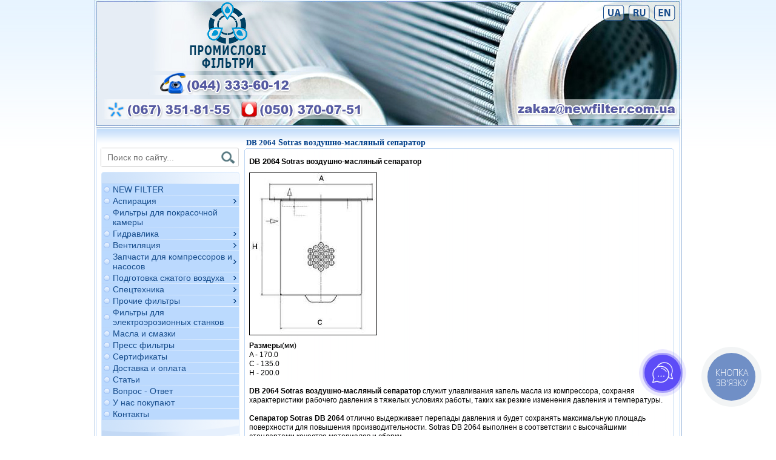

--- FILE ---
content_type: text/html; charset=windows-1251
request_url: https://newfilter.com.ua/ru/artikuly-sotras/db-2064-sotras-vozdushno-maslyaniy-separator.html
body_size: 9181
content:
<!DOCTYPE HTML PUBLIC "-//W3C//DTD HTML 4.01 Transitional//EN">
<html lang='ru'>
<head>
	<base href="//newfilter.com.ua/">
<link rel='canonical' href='https://newfilter.com.ua/ru/artikuly-sotras/db-2064-sotras-vozdushno-maslyaniy-separator.html'>


<meta property="og:title" content="DB_2064_Sotras_воздушно-масляный_сепаратор" />
<meta property="og:description" content="DB_2064_Sotras_воздушно-масляный_сепаратор" />

	<title>DB_2064_Sotras_воздушно-масляный_сепаратор</title>
	<meta http-equiv="Content-Type" content="text/html; charset=windows-1251">
	<meta name="Keywords" content="DB_2064_Sotras_воздушно-масляный_сепаратор">
	<meta name="Description" content="DB_2064_Sotras_воздушно-масляный_сепаратор">
	<link href="/img_0/main.css" rel="stylesheet" type="text/css">

	<script language="javascript" src="/img_0/menuscript.js" type="text/javascript"></script>
	<script language="javascript" src="/img_0/flash_detect.js" type="text/javascript"></script>
	<script language="JavaScript" type="text/javascript">
		var requiredMajorVersion = 6;
		var requiredMinorVersion = 0;
		var requiredRevision = 0;

		var swfUrl = "images/~lst/flash";
		var swfWidth = '498';
		var swfHeight = '214';
		var bgColor = "#0c3258";
	</script>
        <script src="//lib.effect.com.ua/old-2013/js/jquery-latest.js" type="text/javascript"></script>
		<script src="//lib.effect.com.ua/old-2013/js/jquery.placeholder.min.js" type="text/javascript"></script>
		<script type="text/javascript">
			jQuery(function() {
				jQuery('input[placeholder], textarea[placeholder]').placeholder();
			});
		</script>
        <!-- Module 280-5: Slideshow -->
	<script src="//lib.effect.com.ua/old-2013/_modules/CCM280-5/slideshow2-coin-0.9.2.js" type="text/javascript"></script>


</head>
<body>

<!-- Google Tag Manager -->
<noscript><iframe src="//www.googletagmanager.com/ns.html?id=GTM-PM4PF6"
height="0" width="0" style="display:none;visibility:hidden"></iframe></noscript>
<script>(function(w,d,s,l,i){if(parent.document.getElementById('toolbarframe'))return true;w[l]=w[l]||[];w[l].push({'gtm.start':
new Date().getTime(),event:'gtm.js'});var f=d.getElementsByTagName(s)[0],
j=d.createElement(s),dl=l!='dataLayer'?'&l='+l:'';j.async=true;j.src=
'//www.googletagmanager.com/gtm.js?id='+i+dl;f.parentNode.insertBefore(j,f);
})(window,document,'script','dataLayer','GTM-PM4PF6');</script>
<!-- End Google Tag Manager -->

	<div class="mainCenter">
		<table class="centeredTable h100" width="969" cellpadding="0" cellspacing="0" border="0">
			<tr>
				<td class="h100">
					<table class="h100" cellpadding="0" cellspacing="0" border="0">
						<col width="240"><col width="729">
						<tr>
							<td colspan="2">
								<div class="headImages">
									<table class="headImagesTable" cellpadding="0" cellspacing="0" border="0">
										<tr>
											<td class="head1 headHeight"><div id="bl_2"><table class="t1" style="WIDTH: 400px" cellspacing="0" cellpadding="0" border="0">
<tbody>
<tr>
<td><img height="214" alt="shapka_lev.jpg" src="//newfilter.com.ua/images/~lst/shapka_lev.jpg" width="471" usemap="#myMap"> <map id="myMap" name="myMap"><area shape="rect" alt="" title="" coords="106,121,334,159" href="tel:+380443336012" target=""><area shape="rect" alt="" title="" coords="18,164,227,200" href="tel:+380673518155" target=""><area shape="rect" alt="" title="" coords="238,165,446,200" href="tel:+380503700751" target=""></map></td></tr></tbody></table></div></td>
											<td class="head2 headHeight"><div id="bl_3"><table class="t1" style="WIDTH: 400px" cellspacing="0" cellpadding="0" border="0">
<tbody>
<tr>
<td><img height="214" alt="shapka_prav.jpg" src="//newfilter.com.ua/images/~lst/shapka_prav.jpg" width="498" usemap="#myMap2"> <map id="myMap2" name="myMap2"><area shape="RECT" target="_self" coords="224,164,488,192" href="mailto:zakaz@newfilter.com.ua"><area shape="RECT" target="_self" coords="368,9,401,31" href="//newfilter.com.ua/ua/promislovi-filtri-new-filter.html"><area shape="RECT" target="_self" coords="411,8,443,33" href="//newfilter.com.ua/"><area shape="RECT" target="_self" coords="453,9,484,32" href="//newfilter.com.ua/en/new-filter-industrial-filters.html"></map></td></tr></tbody></table></div></td>
										</tr>
									</table>
								</div>
							</td>
						</tr>
						<tr>
							<td class="leftColumn h100">
								<table class="leftBlock h100" cellpadding="0" cellspacing="0" border="0">
									<tr><td class="bl1Td"><div id="bl_1"><table class="leftBlock h100" style="MARGIN-TOP: 23px" cellspacing="0" cellpadding="0" border="0">
<tbody>
<tr>
<td class="bl1Td">
<div id="bl_1">
<table class="t1" style="MARGIN-TOP: 7px; MARGIN-LEFT: 10px" cellspacing="0" cellpadding="0" width="95%" border="0">
<tbody>
<tr>
<td>
<form class="search" name="searching" action="/search.html" method="get"><input maxlength="256" name="search" placeholder="Поиск по сайту..."> <input class="searchButton" type="image" src="//newfilter.com.ua/img_0/search.png" value="Подача запроса"> </form></td></tr></tbody></table></div></td></tr></tbody></table></div></td></tr>
									<tr>
										<td class="aL vT leftmenu">
											<div id="gPageMenu1" title="">
	<table class="w100" cellspacing=0 cellpadding=0 border="0" id="submenu_1">
		<col width="228"><col width="1">
		<tr><td class="w100" colspan="2"><img src="img_0/menu_top.gif" height="20" width="228" alt=""></td></tr>
	<tr>
	<td class="menu_delimiter" height="1" colspan="2">
	<img src="/img_0/1px.gif" width="1" height="1" border="0"></td></tr>
	<tr>
	<td id="menu_1_1" class="menutd">
		<table class="h100 w100" cellspacing=0 cellpadding=0 border=0>
			<col width="19"><col width="*"><col width="10">
			<tr>
				<td class="item"><img src="/img_0/1px.gif" width="10" height="11" alt=""></td>
				<td><a href="/ru/new_filter.html" class="lmenu1" id="textLink1_1">NEW FILTER</a></td>
				<td class="noArrow"><img src="/img_0/1px.gif" width="6" height="7" alt=""></td>
			</tr>			
		</table>
	</td>
	<td><img src="/img_0/1px.gif" height="1" width="1" border="0"></td></tr>
	<tr>
	<td class="menu_delimiter" height="1" colspan="2">
	<img src="/img_0/1px.gif" width="1" height="1" border="0"></td></tr>
	<tr>
	<td id="menu_1_2" class="menutd">
		<table class="h100 w100" cellspacing=0 cellpadding=0 border=0>
			<col width="19"><col width="*"><col width="10">
			<tr>
				<td class="item"><img src="/img_0/1px.gif" width="10" height="11" alt=""></td>
				<td><a href="/ru/filtri_promishlennoj_aspiracii/aspiratsiya.html" class="lmenu1" id="textLink1_2">Аспирация</a></td>
				<td class="arrow"><img src="/img_0/1px.gif" width="6" height="7" alt=""></td>
			</tr>			
		</table>
	</td>
	<td class="vT"><div class="rel">
	<table class="menuHid w100" border="0" cellpadding="0" cellspacing="0" id="submenu_1_2">
		<tr>
			<td class="submenu_border h100">
				<table border="0" cellpadding="0" cellspacing="0" class="dmenutab w100">
	<tr>
	<td class="dmenutd21" id="menu_1_2_1">
		<table class="w100" cellspacing=0 cellpadding=0 border=0>
		<col width="9"><col width="*"><col width="10">
			<tr>
				<td class="item2"><img src="/img_0/1px.gif" width="9" height="3" alt=""></td>			
				<td class="pR10" nowrap><a href="/ru/filtri_promishlennoj_aspiracii/kartridjnye-filtry-aspiratsiya.html" class="lmenu2" id="textLink1_2_1">Картриджные фильтры</a></td>
				<td class="noArrow"><img src="/img_0/1px.gif" width="10" height="7" alt=""></td>
			</tr>
		</table>
	</td>
	<td class="vT"><div class="rel"><img src="/img_0/1px.gif" height="1" width="1" border="0"></div></td>
	<tr>
	<td class="submenu_delimiter2" height="1" colspan="2">
	<img src="/img_0/1px.gif" width="1" height="1" border="0"></td></tr>
	<tr>
	<td class="dmenutd21" id="menu_1_2_2">
		<table class="w100" cellspacing=0 cellpadding=0 border=0>
		<col width="9"><col width="*"><col width="10">
			<tr>
				<td class="item2"><img src="/img_0/1px.gif" width="9" height="3" alt=""></td>			
				<td class="pR10" nowrap><a href="/ru/filtri_promishlennoj_aspiracii/tkanevye-filtry.html" class="lmenu2" id="textLink1_2_2">Тканевые фильтры</a></td>
				<td class="noArrow"><img src="/img_0/1px.gif" width="10" height="7" alt=""></td>
			</tr>
		</table>
	</td>
	<td class="vT"><div class="rel"><img src="/img_0/1px.gif" height="1" width="1" border="0"></div></td>
	<tr>
	<td class="submenu_delimiter2" height="1" colspan="2">
	<img src="/img_0/1px.gif" width="1" height="1" border="0"></td></tr>
	<tr>
	<td class="dmenutd21" id="menu_1_2_3">
		<table class="w100" cellspacing=0 cellpadding=0 border=0>
		<col width="9"><col width="*"><col width="10">
			<tr>
				<td class="item2"><img src="/img_0/1px.gif" width="9" height="3" alt=""></td>			
				<td class="pR10" nowrap><a href="/ru/filtri_promishlennoj_aspiracii/strujkootsosy.html" class="lmenu2" id="textLink1_2_3">Стружкоотсосы</a></td>
				<td class="noArrow"><img src="/img_0/1px.gif" width="10" height="7" alt=""></td>
			</tr>
		</table>
	</td>
	<td class="vT"><div class="rel"><img src="/img_0/1px.gif" height="1" width="1" border="0"></div></td>
				</table>
			</td>
		</tr>
	</table>
	</div></td></tr>
	<tr>
	<td class="menu_delimiter" height="1" colspan="2">
	<img src="/img_0/1px.gif" width="1" height="1" border="0"></td></tr>
	<tr>
	<td id="menu_1_3" class="menutd">
		<table class="h100 w100" cellspacing=0 cellpadding=0 border=0>
			<col width="19"><col width="*"><col width="10">
			<tr>
				<td class="item"><img src="/img_0/1px.gif" width="10" height="11" alt=""></td>
				<td><a href="/ru/filtry-dlya-pokrasochnoy-kamery.html" class="lmenu1" id="textLink1_3">Фильтры для покрасочной камеры</a></td>
				<td class="noArrow"><img src="/img_0/1px.gif" width="6" height="7" alt=""></td>
			</tr>			
		</table>
	</td>
	<td><img src="/img_0/1px.gif" height="1" width="1" border="0"></td></tr>
	<tr>
	<td class="menu_delimiter" height="1" colspan="2">
	<img src="/img_0/1px.gif" width="1" height="1" border="0"></td></tr>
	<tr>
	<td id="menu_1_4" class="menutd">
		<table class="h100 w100" cellspacing=0 cellpadding=0 border=0>
			<col width="19"><col width="*"><col width="10">
			<tr>
				<td class="item"><img src="/img_0/1px.gif" width="10" height="11" alt=""></td>
				<td><a href="/ru/filtr_gidravlicheskij/gidravlika.html" class="lmenu1" id="textLink1_4">Гидравлика</a></td>
				<td class="arrow"><img src="/img_0/1px.gif" width="6" height="7" alt=""></td>
			</tr>			
		</table>
	</td>
	<td class="vT"><div class="rel">
	<table class="menuHid w100" border="0" cellpadding="0" cellspacing="0" id="submenu_1_4">
		<tr>
			<td class="submenu_border h100">
				<table border="0" cellpadding="0" cellspacing="0" class="dmenutab w100">
	<tr>
	<td class="dmenutd21" id="menu_1_4_1">
		<table class="w100" cellspacing=0 cellpadding=0 border=0>
		<col width="9"><col width="*"><col width="10">
			<tr>
				<td class="item2"><img src="/img_0/1px.gif" width="9" height="3" alt=""></td>			
				<td class="pR10" nowrap><a href="/ru/filtr_gidravlicheskij/filtry-gidravlika.html" class="lmenu2" id="textLink1_4_1">Фильтры</a></td>
				<td class="noArrow"><img src="/img_0/1px.gif" width="10" height="7" alt=""></td>
			</tr>
		</table>
	</td>
	<td class="vT"><div class="rel"><img src="/img_0/1px.gif" height="1" width="1" border="0"></div></td>
	<tr>
	<td class="submenu_delimiter2" height="1" colspan="2">
	<img src="/img_0/1px.gif" width="1" height="1" border="0"></td></tr>
	<tr>
	<td class="dmenutd21" id="menu_1_4_2">
		<table class="w100" cellspacing=0 cellpadding=0 border=0>
		<col width="9"><col width="*"><col width="10">
			<tr>
				<td class="item2"><img src="/img_0/1px.gif" width="9" height="3" alt=""></td>			
				<td class="pR10" nowrap><a href="/ru/filtr_gidravlicheskij/komplektuyushchie.html" class="lmenu2" id="textLink1_4_2">Комплектующие</a></td>
				<td class="noArrow"><img src="/img_0/1px.gif" width="10" height="7" alt=""></td>
			</tr>
		</table>
	</td>
	<td class="vT"><div class="rel"><img src="/img_0/1px.gif" height="1" width="1" border="0"></div></td>
	<tr>
	<td class="submenu_delimiter2" height="1" colspan="2">
	<img src="/img_0/1px.gif" width="1" height="1" border="0"></td></tr>
	<tr>
	<td class="dmenutd21" id="menu_1_4_3">
		<table class="w100" cellspacing=0 cellpadding=0 border=0>
		<col width="9"><col width="*"><col width="10">
			<tr>
				<td class="item2"><img src="/img_0/1px.gif" width="9" height="3" alt=""></td>			
				<td class="pR10" nowrap><a href="/ru/filtr_gidravlicheskij/gidravlika.html" class="lmenu2" id="textLink1_4_3">Манжеты</a></td>
				<td class="noArrow"><img src="/img_0/1px.gif" width="10" height="7" alt=""></td>
			</tr>
		</table>
	</td>
	<td class="vT"><div class="rel"><img src="/img_0/1px.gif" height="1" width="1" border="0"></div></td>
	<tr>
	<td class="submenu_delimiter2" height="1" colspan="2">
	<img src="/img_0/1px.gif" width="1" height="1" border="0"></td></tr>
	<tr>
	<td class="dmenutd21" id="menu_1_4_4">
		<table class="w100" cellspacing=0 cellpadding=0 border=0>
		<col width="9"><col width="*"><col width="10">
			<tr>
				<td class="item2"><img src="/img_0/1px.gif" width="9" height="3" alt=""></td>			
				<td class="pR10" nowrap><a href="/ru/rvd/rukava-vysokogo-davleniya.html" class="lmenu2" id="textLink1_4_4">РВД</a></td>
				<td class="noArrow"><img src="/img_0/1px.gif" width="10" height="7" alt=""></td>
			</tr>
		</table>
	</td>
	<td class="vT"><div class="rel"><img src="/img_0/1px.gif" height="1" width="1" border="0"></div></td>
				</table>
			</td>
		</tr>
	</table>
	</div></td></tr>
	<tr>
	<td class="menu_delimiter" height="1" colspan="2">
	<img src="/img_0/1px.gif" width="1" height="1" border="0"></td></tr>
	<tr>
	<td id="menu_1_5" class="menutd">
		<table class="h100 w100" cellspacing=0 cellpadding=0 border=0>
			<col width="19"><col width="*"><col width="10">
			<tr>
				<td class="item"><img src="/img_0/1px.gif" width="10" height="11" alt=""></td>
				<td><a href="/ru/ventilyatsiya2.html" class="lmenu1" id="textLink1_5">Вентиляция</a></td>
				<td class="arrow"><img src="/img_0/1px.gif" width="6" height="7" alt=""></td>
			</tr>			
		</table>
	</td>
	<td class="vT"><div class="rel">
	<table class="menuHid w100" border="0" cellpadding="0" cellspacing="0" id="submenu_1_5">
		<tr>
			<td class="submenu_border h100">
				<table border="0" cellpadding="0" cellspacing="0" class="dmenutab w100">
	<tr>
	<td class="dmenutd21" id="menu_1_5_1">
		<table class="w100" cellspacing=0 cellpadding=0 border=0>
		<col width="9"><col width="*"><col width="10">
			<tr>
				<td class="item2"><img src="/img_0/1px.gif" width="9" height="3" alt=""></td>			
				<td class="pR10" nowrap><a href="/ru/ventilyatory-_glavnaya_.html" class="lmenu2" id="textLink1_5_1">Вентиляторы</a></td>
				<td class="noArrow"><img src="/img_0/1px.gif" width="10" height="7" alt=""></td>
			</tr>
		</table>
	</td>
	<td class="vT"><div class="rel"><img src="/img_0/1px.gif" height="1" width="1" border="0"></div></td>
	<tr>
	<td class="submenu_delimiter2" height="1" colspan="2">
	<img src="/img_0/1px.gif" width="1" height="1" border="0"></td></tr>
	<tr>
	<td class="dmenutd21" id="menu_1_5_2">
		<table class="w100" cellspacing=0 cellpadding=0 border=0>
		<col width="9"><col width="*"><col width="10">
			<tr>
				<td class="item2"><img src="/img_0/1px.gif" width="9" height="3" alt=""></td>			
				<td class="pR10" nowrap><a href="/ru/ventiljacionnie_filtri/ventiljacionnie_filtri.html" class="lmenu2" id="textLink1_5_2">Вентиляционные фильтры</a></td>
				<td class="noArrow"><img src="/img_0/1px.gif" width="10" height="7" alt=""></td>
			</tr>
		</table>
	</td>
	<td class="vT"><div class="rel"><img src="/img_0/1px.gif" height="1" width="1" border="0"></div></td>
	<tr>
	<td class="submenu_delimiter2" height="1" colspan="2">
	<img src="/img_0/1px.gif" width="1" height="1" border="0"></td></tr>
	<tr>
	<td class="dmenutd21" id="menu_1_5_3">
		<table class="w100" cellspacing=0 cellpadding=0 border=0>
		<col width="9"><col width="*"><col width="10">
			<tr>
				<td class="item2"><img src="/img_0/1px.gif" width="9" height="3" alt=""></td>			
				<td class="pR10" nowrap><a href="/ru/vozduhovody.html" class="lmenu2" id="textLink1_5_3">Воздуховоды</a></td>
				<td class="noArrow"><img src="/img_0/1px.gif" width="10" height="7" alt=""></td>
			</tr>
		</table>
	</td>
	<td class="vT"><div class="rel"><img src="/img_0/1px.gif" height="1" width="1" border="0"></div></td>
	<tr>
	<td class="submenu_delimiter2" height="1" colspan="2">
	<img src="/img_0/1px.gif" width="1" height="1" border="0"></td></tr>
	<tr>
	<td class="dmenutd21" id="menu_1_5_4">
		<table class="w100" cellspacing=0 cellpadding=0 border=0>
		<col width="9"><col width="*"><col width="10">
			<tr>
				<td class="item2"><img src="/img_0/1px.gif" width="9" height="3" alt=""></td>			
				<td class="pR10" nowrap><a href=" //newfilter.com.ua/mailbox.htm.html" class="lmenu2" id="textLink1_5_4">Фильтр-боксы</a></td>
				<td class="noArrow"><img src="/img_0/1px.gif" width="10" height="7" alt=""></td>
			</tr>
		</table>
	</td>
	<td class="vT"><div class="rel"><img src="/img_0/1px.gif" height="1" width="1" border="0"></div></td>
	<tr>
	<td class="submenu_delimiter2" height="1" colspan="2">
	<img src="/img_0/1px.gif" width="1" height="1" border="0"></td></tr>
	<tr>
	<td class="dmenutd21" id="menu_1_5_5">
		<table class="w100" cellspacing=0 cellpadding=0 border=0>
		<col width="9"><col width="*"><col width="10">
			<tr>
				<td class="item2"><img src="/img_0/1px.gif" width="9" height="3" alt=""></td>			
				<td class="pR10" nowrap><a href="/ru/aksessuary-i-komplektuyushchie.html" class="lmenu2" id="textLink1_5_5">Аксессуары и комплектующие</a></td>
				<td class="noArrow"><img src="/img_0/1px.gif" width="10" height="7" alt=""></td>
			</tr>
		</table>
	</td>
	<td class="vT"><div class="rel"><img src="/img_0/1px.gif" height="1" width="1" border="0"></div></td>
	<tr>
	<td class="submenu_delimiter2" height="1" colspan="2">
	<img src="/img_0/1px.gif" width="1" height="1" border="0"></td></tr>
	<tr>
	<td class="dmenutd21" id="menu_1_5_6">
		<table class="w100" cellspacing=0 cellpadding=0 border=0>
		<col width="9"><col width="*"><col width="10">
			<tr>
				<td class="item2"><img src="/img_0/1px.gif" width="9" height="3" alt=""></td>			
				<td class="pR10" nowrap><a href="/ru/pritochno-vytyajnye-ustanovki.html" class="lmenu2" id="textLink1_5_6">Приточно-вытяжные установки</a></td>
				<td class="noArrow"><img src="/img_0/1px.gif" width="10" height="7" alt=""></td>
			</tr>
		</table>
	</td>
	<td class="vT"><div class="rel"><img src="/img_0/1px.gif" height="1" width="1" border="0"></div></td>
	<tr>
	<td class="submenu_delimiter2" height="1" colspan="2">
	<img src="/img_0/1px.gif" width="1" height="1" border="0"></td></tr>
	<tr>
	<td class="dmenutd21" id="menu_1_5_7">
		<table class="w100" cellspacing=0 cellpadding=0 border=0>
		<col width="9"><col width="*"><col width="10">
			<tr>
				<td class="item2"><img src="/img_0/1px.gif" width="9" height="3" alt=""></td>			
				<td class="pR10" nowrap><a href="/ru/rekuperatory_-nagrevateli-i-ohladiteli.html" class="lmenu2" id="textLink1_5_7">Рекуператоры, нагреватели и охладители</a></td>
				<td class="noArrow"><img src="/img_0/1px.gif" width="10" height="7" alt=""></td>
			</tr>
		</table>
	</td>
	<td class="vT"><div class="rel"><img src="/img_0/1px.gif" height="1" width="1" border="0"></div></td>
	<tr>
	<td class="submenu_delimiter2" height="1" colspan="2">
	<img src="/img_0/1px.gif" width="1" height="1" border="0"></td></tr>
	<tr>
	<td class="dmenutd21" id="menu_1_5_8">
		<table class="w100" cellspacing=0 cellpadding=0 border=0>
		<col width="9"><col width="*"><col width="10">
			<tr>
				<td class="item2"><img src="/img_0/1px.gif" width="9" height="3" alt=""></td>			
				<td class="pR10" nowrap><a href="/ru/reshetki.html" class="lmenu2" id="textLink1_5_8">Вентиляционные решетки</a></td>
				<td class="noArrow"><img src="/img_0/1px.gif" width="10" height="7" alt=""></td>
			</tr>
		</table>
	</td>
	<td class="vT"><div class="rel"><img src="/img_0/1px.gif" height="1" width="1" border="0"></div></td>
	<tr>
	<td class="submenu_delimiter2" height="1" colspan="2">
	<img src="/img_0/1px.gif" width="1" height="1" border="0"></td></tr>
	<tr>
	<td class="dmenutd21" id="menu_1_5_9">
		<table class="w100" cellspacing=0 cellpadding=0 border=0>
		<col width="9"><col width="*"><col width="10">
			<tr>
				<td class="item2"><img src="/img_0/1px.gif" width="9" height="3" alt=""></td>			
				<td class="pR10" nowrap><a href=" //newfilter.com.ua/antipyl.html" class="lmenu2" id="textLink1_5_9">Антипыль</a></td>
				<td class="noArrow"><img src="/img_0/1px.gif" width="10" height="7" alt=""></td>
			</tr>
		</table>
	</td>
	<td class="vT"><div class="rel"><img src="/img_0/1px.gif" height="1" width="1" border="0"></div></td>
				</table>
			</td>
		</tr>
	</table>
	</div></td></tr>
	<tr>
	<td class="menu_delimiter" height="1" colspan="2">
	<img src="/img_0/1px.gif" width="1" height="1" border="0"></td></tr>
	<tr>
	<td id="menu_1_6" class="menutd">
		<table class="h100 w100" cellspacing=0 cellpadding=0 border=0>
			<col width="19"><col width="*"><col width="10">
			<tr>
				<td class="item"><img src="/img_0/1px.gif" width="10" height="11" alt=""></td>
				<td><a href="/ru/zapchasti_dlja_kompressora.html" class="lmenu1" id="textLink1_6">Запчасти для компрессоров и насосов</a></td>
				<td class="arrow"><img src="/img_0/1px.gif" width="6" height="7" alt=""></td>
			</tr>			
		</table>
	</td>
	<td class="vT"><div class="rel">
	<table class="menuHid w100" border="0" cellpadding="0" cellspacing="0" id="submenu_1_6">
		<tr>
			<td class="submenu_border h100">
				<table border="0" cellpadding="0" cellspacing="0" class="dmenutab w100">
	<tr>
	<td class="dmenutd21" id="menu_1_6_1">
		<table class="w100" cellspacing=0 cellpadding=0 border=0>
		<col width="9"><col width="*"><col width="10">
			<tr>
				<td class="item2"><img src="/img_0/1px.gif" width="9" height="3" alt=""></td>			
				<td class="pR10" nowrap><a href="/ru/filtr_dlja_kompressora/filtr_dlja_kompressora.html" class="lmenu2" id="textLink1_6_1">Фильтры</a></td>
				<td class="noArrow"><img src="/img_0/1px.gif" width="10" height="7" alt=""></td>
			</tr>
		</table>
	</td>
	<td class="vT"><div class="rel"><img src="/img_0/1px.gif" height="1" width="1" border="0"></div></td>
	<tr>
	<td class="submenu_delimiter2" height="1" colspan="2">
	<img src="/img_0/1px.gif" width="1" height="1" border="0"></td></tr>
	<tr>
	<td class="dmenutd21" id="menu_1_6_2">
		<table class="w100" cellspacing=0 cellpadding=0 border=0>
		<col width="9"><col width="*"><col width="10">
			<tr>
				<td class="item2"><img src="/img_0/1px.gif" width="9" height="3" alt=""></td>			
				<td class="pR10" nowrap><a href="/ru/zapchasti_dlja_kompressora/zapchasti-dlya-kompressorov-i-nasosov-rashodnye-chasti.html" class="lmenu2" id="textLink1_6_2">Запасные части</a></td>
				<td class="noArrow"><img src="/img_0/1px.gif" width="10" height="7" alt=""></td>
			</tr>
		</table>
	</td>
	<td class="vT"><div class="rel"><img src="/img_0/1px.gif" height="1" width="1" border="0"></div></td>
	<tr>
	<td class="submenu_delimiter2" height="1" colspan="2">
	<img src="/img_0/1px.gif" width="1" height="1" border="0"></td></tr>
	<tr>
	<td class="dmenutd21" id="menu_1_6_3">
		<table class="w100" cellspacing=0 cellpadding=0 border=0>
		<col width="9"><col width="*"><col width="10">
			<tr>
				<td class="item2"><img src="/img_0/1px.gif" width="9" height="3" alt=""></td>			
				<td class="pR10" nowrap><a href=" //newfilter.com.ua/ru/lopasti_grafitovie/grafitovye-lopatki-.html" class="lmenu2" id="textLink1_6_3">Лопасти ротора</a></td>
				<td class="noArrow"><img src="/img_0/1px.gif" width="10" height="7" alt=""></td>
			</tr>
		</table>
	</td>
	<td class="vT"><div class="rel"><img src="/img_0/1px.gif" height="1" width="1" border="0"></div></td>
	<tr>
	<td class="submenu_delimiter2" height="1" colspan="2">
	<img src="/img_0/1px.gif" width="1" height="1" border="0"></td></tr>
	<tr>
	<td class="dmenutd21" id="menu_1_6_4">
		<table class="w100" cellspacing=0 cellpadding=0 border=0>
		<col width="9"><col width="*"><col width="10">
			<tr>
				<td class="item2"><img src="/img_0/1px.gif" width="9" height="3" alt=""></td>			
				<td class="pR10" nowrap><a href="/ru/zapchasti_dlja_kompressora/remni-dlya-kompressorov.html" class="lmenu2" id="textLink1_6_4">Ремни</a></td>
				<td class="noArrow"><img src="/img_0/1px.gif" width="10" height="7" alt=""></td>
			</tr>
		</table>
	</td>
	<td class="vT"><div class="rel"><img src="/img_0/1px.gif" height="1" width="1" border="0"></div></td>
	<tr>
	<td class="submenu_delimiter2" height="1" colspan="2">
	<img src="/img_0/1px.gif" width="1" height="1" border="0"></td></tr>
	<tr>
	<td class="dmenutd21" id="menu_1_6_5">
		<table class="w100" cellspacing=0 cellpadding=0 border=0>
		<col width="9"><col width="*"><col width="10">
			<tr>
				<td class="item2"><img src="/img_0/1px.gif" width="9" height="3" alt=""></td>			
				<td class="pR10" nowrap><a href="/ru/maslo/maslo-dlya-kompressorov.html" class="lmenu2" id="textLink1_6_5">Масло</a></td>
				<td class="arrow"><img src="/img_0/1px.gif" width="10" height="7" alt=""></td>
			</tr>
		</table>
	</td>
	<td class="vT"><div class="rel">
	<table class="menuHid w100" border="0" cellpadding="0" cellspacing="0" id="submenu_1_6_5">
		<tr>
			<td class="submenu_border h100">
				<table border="0" cellpadding="0" cellspacing="0" class="dmenutab w100">
	<tr>
	<td class="dmenutd21" id="menu_1_6_5_1">
		<table class="w100" cellspacing=0 cellpadding=0 border=0>
		<col width="9"><col width="*"><col width="10">
			<tr>
				<td class="item2"><img src="/img_0/1px.gif" width="9" height="3" alt=""></td>			
				<td class="pR10" nowrap><a href="/ru/maslo/maslo_dlja_porshnevogo_kompressora.html" class="lmenu2" id="textLink1_6_5_1">Для поршневых компрессоров</a></td>
				<td class="noArrow"><img src="/img_0/1px.gif" width="10" height="7" alt=""></td>
			</tr>
		</table>
	</td>
	<td class="vT"><div class="rel"><img src="/img_0/1px.gif" height="1" width="1" border="0"></div></td>
	<tr>
	<td class="submenu_delimiter2" height="1" colspan="2">
	<img src="/img_0/1px.gif" width="1" height="1" border="0"></td></tr>
	<tr>
	<td class="dmenutd21" id="menu_1_6_5_2">
		<table class="w100" cellspacing=0 cellpadding=0 border=0>
		<col width="9"><col width="*"><col width="10">
			<tr>
				<td class="item2"><img src="/img_0/1px.gif" width="9" height="3" alt=""></td>			
				<td class="pR10" nowrap><a href="/ru/maslo/kompressornoe-maslo-dlya-vintovyh-kompressorov.html" class="lmenu2" id="textLink1_6_5_2">Для винтовых компрессоров</a></td>
				<td class="noArrow"><img src="/img_0/1px.gif" width="10" height="7" alt=""></td>
			</tr>
		</table>
	</td>
	<td class="vT"><div class="rel"><img src="/img_0/1px.gif" height="1" width="1" border="0"></div></td>
	<tr>
	<td class="submenu_delimiter2" height="1" colspan="2">
	<img src="/img_0/1px.gif" width="1" height="1" border="0"></td></tr>
	<tr>
	<td class="dmenutd21" id="menu_1_6_5_3">
		<table class="w100" cellspacing=0 cellpadding=0 border=0>
		<col width="9"><col width="*"><col width="10">
			<tr>
				<td class="item2"><img src="/img_0/1px.gif" width="9" height="3" alt=""></td>			
				<td class="pR10" nowrap><a href="/ru/maslo/maslo_dlja_vakuumnih_nasosov.html" class="lmenu2" id="textLink1_6_5_3">Для вакуумных насосов</a></td>
				<td class="noArrow"><img src="/img_0/1px.gif" width="10" height="7" alt=""></td>
			</tr>
		</table>
	</td>
	<td class="vT"><div class="rel"><img src="/img_0/1px.gif" height="1" width="1" border="0"></div></td>
				</table>
			</td>
		</tr>
	</table>
	</div></td>
				</table>
			</td>
		</tr>
	</table>
	</div></td></tr>
	<tr>
	<td class="menu_delimiter" height="1" colspan="2">
	<img src="/img_0/1px.gif" width="1" height="1" border="0"></td></tr>
	<tr>
	<td id="menu_1_7" class="menutd">
		<table class="h100 w100" cellspacing=0 cellpadding=0 border=0>
			<col width="19"><col width="*"><col width="10">
			<tr>
				<td class="item"><img src="/img_0/1px.gif" width="10" height="11" alt=""></td>
				<td><a href="/ru/podgotovka_sjatogo_vozduha/ochistka_sjatogo_vozduha.html" class="lmenu1" id="textLink1_7">Подготовка сжатого воздуха</a></td>
				<td class="arrow"><img src="/img_0/1px.gif" width="6" height="7" alt=""></td>
			</tr>			
		</table>
	</td>
	<td class="vT"><div class="rel">
	<table class="menuHid w100" border="0" cellpadding="0" cellspacing="0" id="submenu_1_7">
		<tr>
			<td class="submenu_border h100">
				<table border="0" cellpadding="0" cellspacing="0" class="dmenutab w100">
	<tr>
	<td class="dmenutd21" id="menu_1_7_1">
		<table class="w100" cellspacing=0 cellpadding=0 border=0>
		<col width="9"><col width="*"><col width="10">
			<tr>
				<td class="item2"><img src="/img_0/1px.gif" width="9" height="3" alt=""></td>			
				<td class="pR10" nowrap><a href="/ru/filtr_gidravlicheskij/omega/separatory-podgotovki-sjatogo-vozduha.html" class="lmenu2" id="textLink1_7_1">Сепаратор сжатого воздуха</a></td>
				<td class="noArrow"><img src="/img_0/1px.gif" width="10" height="7" alt=""></td>
			</tr>
		</table>
	</td>
	<td class="vT"><div class="rel"><img src="/img_0/1px.gif" height="1" width="1" border="0"></div></td>
	<tr>
	<td class="submenu_delimiter2" height="1" colspan="2">
	<img src="/img_0/1px.gif" width="1" height="1" border="0"></td></tr>
	<tr>
	<td class="dmenutd21" id="menu_1_7_2">
		<table class="w100" cellspacing=0 cellpadding=0 border=0>
		<col width="9"><col width="*"><col width="10">
			<tr>
				<td class="item2"><img src="/img_0/1px.gif" width="9" height="3" alt=""></td>			
				<td class="pR10" nowrap><a href="/ru/filtr_sjatogo_vozduha11.html" class="lmenu2" id="textLink1_7_2">Фильтры сжатого воздуха</a></td>
				<td class="noArrow"><img src="/img_0/1px.gif" width="10" height="7" alt=""></td>
			</tr>
		</table>
	</td>
	<td class="vT"><div class="rel"><img src="/img_0/1px.gif" height="1" width="1" border="0"></div></td>
	<tr>
	<td class="submenu_delimiter2" height="1" colspan="2">
	<img src="/img_0/1px.gif" width="1" height="1" border="0"></td></tr>
	<tr>
	<td class="dmenutd21" id="menu_1_7_3">
		<table class="w100" cellspacing=0 cellpadding=0 border=0>
		<col width="9"><col width="*"><col width="10">
			<tr>
				<td class="item2"><img src="/img_0/1px.gif" width="9" height="3" alt=""></td>			
				<td class="pR10" nowrap><a href="/ru/podgotovka_sjatogo_vozduha/osushitel_sjatogo_vozduha_refrijeratornogo_tipa_s_tochkoj_rosi_+3_c.html" class="lmenu2" id="textLink1_7_3">Рефрижераторные осушители</a></td>
				<td class="noArrow"><img src="/img_0/1px.gif" width="10" height="7" alt=""></td>
			</tr>
		</table>
	</td>
	<td class="vT"><div class="rel"><img src="/img_0/1px.gif" height="1" width="1" border="0"></div></td>
	<tr>
	<td class="submenu_delimiter2" height="1" colspan="2">
	<img src="/img_0/1px.gif" width="1" height="1" border="0"></td></tr>
	<tr>
	<td class="dmenutd21" id="menu_1_7_4">
		<table class="w100" cellspacing=0 cellpadding=0 border=0>
		<col width="9"><col width="*"><col width="10">
			<tr>
				<td class="item2"><img src="/img_0/1px.gif" width="9" height="3" alt=""></td>			
				<td class="pR10" nowrap><a href="/ru/podgotovka_sjatogo_vozduha/adsorbcionnij_osushitel_s_tochkoj_rosi_-40s_i_-70s.html" class="lmenu2" id="textLink1_7_4">Адсорбционные осушители</a></td>
				<td class="noArrow"><img src="/img_0/1px.gif" width="10" height="7" alt=""></td>
			</tr>
		</table>
	</td>
	<td class="vT"><div class="rel"><img src="/img_0/1px.gif" height="1" width="1" border="0"></div></td>
	<tr>
	<td class="submenu_delimiter2" height="1" colspan="2">
	<img src="/img_0/1px.gif" width="1" height="1" border="0"></td></tr>
	<tr>
	<td class="dmenutd21" id="menu_1_7_5">
		<table class="w100" cellspacing=0 cellpadding=0 border=0>
		<col width="9"><col width="*"><col width="10">
			<tr>
				<td class="item2"><img src="/img_0/1px.gif" width="9" height="3" alt=""></td>			
				<td class="pR10" nowrap><a href="/ru/magistralnie/magistralnye-filtry-podgotovka-sjatogo-vozduha.html" class="lmenu2" id="textLink1_7_5">Элементы к фильтрам</a></td>
				<td class="noArrow"><img src="/img_0/1px.gif" width="10" height="7" alt=""></td>
			</tr>
		</table>
	</td>
	<td class="vT"><div class="rel"><img src="/img_0/1px.gif" height="1" width="1" border="0"></div></td>
				</table>
			</td>
		</tr>
	</table>
	</div></td></tr>
	<tr>
	<td class="menu_delimiter" height="1" colspan="2">
	<img src="/img_0/1px.gif" width="1" height="1" border="0"></td></tr>
	<tr>
	<td id="menu_1_8" class="menutd">
		<table class="h100 w100" cellspacing=0 cellpadding=0 border=0>
			<col width="19"><col width="*"><col width="10">
			<tr>
				<td class="item"><img src="/img_0/1px.gif" width="10" height="11" alt=""></td>
				<td><a href=" //newfilter.com.ua/ru/brand-filters/filtry-po-brendu.html" class="lmenu1" id="textLink1_8">Спецтехника</a></td>
				<td class="arrow"><img src="/img_0/1px.gif" width="6" height="7" alt=""></td>
			</tr>			
		</table>
	</td>
	<td class="vT"><div class="rel">
	<table class="menuHid w100" border="0" cellpadding="0" cellspacing="0" id="submenu_1_8">
		<tr>
			<td class="submenu_border h100">
				<table border="0" cellpadding="0" cellspacing="0" class="dmenutab w100">
	<tr>
	<td class="dmenutd21" id="menu_1_8_1">
		<table class="w100" cellspacing=0 cellpadding=0 border=0>
		<col width="9"><col width="*"><col width="10">
			<tr>
				<td class="item2"><img src="/img_0/1px.gif" width="9" height="3" alt=""></td>			
				<td class="pR10" nowrap><a href="/ru/vozdushnie_filtri/filtr_vozdushnij.html" class="lmenu2" id="textLink1_8_1">Воздушные фильтры</a></td>
				<td class="arrow"><img src="/img_0/1px.gif" width="10" height="7" alt=""></td>
			</tr>
		</table>
	</td>
	<td class="vT"><div class="rel">
	<table class="menuHid w100" border="0" cellpadding="0" cellspacing="0" id="submenu_1_8_1">
		<tr>
			<td class="submenu_border h100">
				<table border="0" cellpadding="0" cellspacing="0" class="dmenutab w100">
	<tr>
	<td class="dmenutd21" id="menu_1_8_1_1">
		<table class="w100" cellspacing=0 cellpadding=0 border=0>
		<col width="9"><col width="*"><col width="10">
			<tr>
				<td class="item2"><img src="/img_0/1px.gif" width="9" height="3" alt=""></td>			
				<td class="pR10" nowrap><a href="/ru/vozdushnie_filtri/filtr_vozdushnij.html" class="lmenu2" id="textLink1_8_1_1">Фильтроэлементы</a></td>
				<td class="noArrow"><img src="/img_0/1px.gif" width="10" height="7" alt=""></td>
			</tr>
		</table>
	</td>
	<td class="vT"><div class="rel"><img src="/img_0/1px.gif" height="1" width="1" border="0"></div></td>
	<tr>
	<td class="submenu_delimiter2" height="1" colspan="2">
	<img src="/img_0/1px.gif" width="1" height="1" border="0"></td></tr>
	<tr>
	<td class="dmenutd21" id="menu_1_8_1_2">
		<table class="w100" cellspacing=0 cellpadding=0 border=0>
		<col width="9"><col width="*"><col width="10">
			<tr>
				<td class="item2"><img src="/img_0/1px.gif" width="9" height="3" alt=""></td>			
				<td class="pR10" nowrap><a href="/ru/vozdushnie_filtri/korpus_vozdushnogo_filtra.html" class="lmenu2" id="textLink1_8_1_2">Корпусы</a></td>
				<td class="noArrow"><img src="/img_0/1px.gif" width="10" height="7" alt=""></td>
			</tr>
		</table>
	</td>
	<td class="vT"><div class="rel"><img src="/img_0/1px.gif" height="1" width="1" border="0"></div></td>
	<tr>
	<td class="submenu_delimiter2" height="1" colspan="2">
	<img src="/img_0/1px.gif" width="1" height="1" border="0"></td></tr>
	<tr>
	<td class="dmenutd21" id="menu_1_8_1_3">
		<table class="w100" cellspacing=0 cellpadding=0 border=0>
		<col width="9"><col width="*"><col width="10">
			<tr>
				<td class="item2"><img src="/img_0/1px.gif" width="9" height="3" alt=""></td>			
				<td class="pR10" nowrap><a href="/ru/chehly-dlya-vozdushnyh-filtrov.html" class="lmenu2" id="textLink1_8_1_3">Чехлы для воздушных фильтров</a></td>
				<td class="noArrow"><img src="/img_0/1px.gif" width="10" height="7" alt=""></td>
			</tr>
		</table>
	</td>
	<td class="vT"><div class="rel"><img src="/img_0/1px.gif" height="1" width="1" border="0"></div></td>
				</table>
			</td>
		</tr>
	</table>
	</div></td>
	<tr>
	<td class="submenu_delimiter2" height="1" colspan="2">
	<img src="/img_0/1px.gif" width="1" height="1" border="0"></td></tr>
	<tr>
	<td class="dmenutd21" id="menu_1_8_2">
		<table class="w100" cellspacing=0 cellpadding=0 border=0>
		<col width="9"><col width="*"><col width="10">
			<tr>
				<td class="item2"><img src="/img_0/1px.gif" width="9" height="3" alt=""></td>			
				<td class="pR10" nowrap><a href="/ru/filtr_masljanij/filtr_masljanij.html" class="lmenu2" id="textLink1_8_2">Масляные фильтры</a></td>
				<td class="noArrow"><img src="/img_0/1px.gif" width="10" height="7" alt=""></td>
			</tr>
		</table>
	</td>
	<td class="vT"><div class="rel"><img src="/img_0/1px.gif" height="1" width="1" border="0"></div></td>
	<tr>
	<td class="submenu_delimiter2" height="1" colspan="2">
	<img src="/img_0/1px.gif" width="1" height="1" border="0"></td></tr>
	<tr>
	<td class="dmenutd21" id="menu_1_8_3">
		<table class="w100" cellspacing=0 cellpadding=0 border=0>
		<col width="9"><col width="*"><col width="10">
			<tr>
				<td class="item2"><img src="/img_0/1px.gif" width="9" height="3" alt=""></td>			
				<td class="pR10" nowrap><a href="/ru/toplivnie_filtri/filtr_toplivnij.html" class="lmenu2" id="textLink1_8_3">Топливные фильтры</a></td>
				<td class="noArrow"><img src="/img_0/1px.gif" width="10" height="7" alt=""></td>
			</tr>
		</table>
	</td>
	<td class="vT"><div class="rel"><img src="/img_0/1px.gif" height="1" width="1" border="0"></div></td>
	<tr>
	<td class="submenu_delimiter2" height="1" colspan="2">
	<img src="/img_0/1px.gif" width="1" height="1" border="0"></td></tr>
	<tr>
	<td class="dmenutd21" id="menu_1_8_4">
		<table class="w100" cellspacing=0 cellpadding=0 border=0>
		<col width="9"><col width="*"><col width="10">
			<tr>
				<td class="item2"><img src="/img_0/1px.gif" width="9" height="3" alt=""></td>			
				<td class="pR10" nowrap><a href="/ru/brand-filters/filtry-po-brendu.html" class="lmenu2" id="textLink1_8_4">Поиск по бренду</a></td>
				<td class="noArrow"><img src="/img_0/1px.gif" width="10" height="7" alt=""></td>
			</tr>
		</table>
	</td>
	<td class="vT"><div class="rel"><img src="/img_0/1px.gif" height="1" width="1" border="0"></div></td>
				</table>
			</td>
		</tr>
	</table>
	</div></td></tr>
	<tr>
	<td class="menu_delimiter" height="1" colspan="2">
	<img src="/img_0/1px.gif" width="1" height="1" border="0"></td></tr>
	<tr>
	<td class="menutd" id="menu_1_9">
		<table class="h100 w100" cellspacing=0 cellpadding=0 border=0>
		<col width="19"><col width="*"><col width="10">
			<tr>
				<td class="item"><img src="/img_0/1px.gif" width="10" height="11" alt=""></td>
				<td>Прочие фильтры</td>
				<td class="arrow"><img src="/img_0/1px.gif" width="6" height="7" alt=""></td>
			</tr>			
		</table>
	</td><td class="vT"><div class="rel">
	<table class="menuHid w100" border="0" cellpadding="0" cellspacing="0" id="submenu_1_9">
		<tr>
			<td class="submenu_border h100">
				<table border="0" cellpadding="0" cellspacing="0" class="dmenutab w100">
	<tr>
	<td class="dmenutd21" id="menu_1_9_1">
		<table class="w100" cellspacing=0 cellpadding=0 border=0>
		<col width="9"><col width="*"><col width="10">
			<tr>
				<td class="item2"><img src="/img_0/1px.gif" width="9" height="3" alt=""></td>			
				<td class="pR10" nowrap><a href="/ru/podgotovka_sjatogo_vozduha/koalestsentnye-filtry-sjatogo-vozduha-filtry-koalestsery.html" class="lmenu2" id="textLink1_9_1">Коалесцентные </a></td>
				<td class="noArrow"><img src="/img_0/1px.gif" width="10" height="7" alt=""></td>
			</tr>
		</table>
	</td>
	<td class="vT"><div class="rel"><img src="/img_0/1px.gif" height="1" width="1" border="0"></div></td>
	<tr>
	<td class="submenu_delimiter2" height="1" colspan="2">
	<img src="/img_0/1px.gif" width="1" height="1" border="0"></td></tr>
	<tr>
	<td class="dmenutd21" id="menu_1_9_2">
		<table class="w100" cellspacing=0 cellpadding=0 border=0>
		<col width="9"><col width="*"><col width="10">
			<tr>
				<td class="item2"><img src="/img_0/1px.gif" width="9" height="3" alt=""></td>			
				<td class="pR10" nowrap><a href="/ru/electroerozia/filtry-dlya-elektroerozio-h-stankov.html" class="lmenu2" id="textLink1_9_2">Электроэрозионные</a></td>
				<td class="noArrow"><img src="/img_0/1px.gif" width="10" height="7" alt=""></td>
			</tr>
		</table>
	</td>
	<td class="vT"><div class="rel"><img src="/img_0/1px.gif" height="1" width="1" border="0"></div></td>
	<tr>
	<td class="submenu_delimiter2" height="1" colspan="2">
	<img src="/img_0/1px.gif" width="1" height="1" border="0"></td></tr>
	<tr>
	<td class="dmenutd21" id="menu_1_9_3">
		<table class="w100" cellspacing=0 cellpadding=0 border=0>
		<col width="9"><col width="*"><col width="10">
			<tr>
				<td class="item2"><img src="/img_0/1px.gif" width="9" height="3" alt=""></td>			
				<td class="pR10" nowrap><a href="/ru/filtri_promishlennoj_aspiracii/meshochnye-filtry-.html" class="lmenu2" id="textLink1_9_3">Мешочные фильтры</a></td>
				<td class="noArrow"><img src="/img_0/1px.gif" width="10" height="7" alt=""></td>
			</tr>
		</table>
	</td>
	<td class="vT"><div class="rel"><img src="/img_0/1px.gif" height="1" width="1" border="0"></div></td>
	<tr>
	<td class="submenu_delimiter2" height="1" colspan="2">
	<img src="/img_0/1px.gif" width="1" height="1" border="0"></td></tr>
	<tr>
	<td class="dmenutd21" id="menu_1_9_4">
		<table class="w100" cellspacing=0 cellpadding=0 border=0>
		<col width="9"><col width="*"><col width="10">
			<tr>
				<td class="item2"><img src="/img_0/1px.gif" width="9" height="3" alt=""></td>			
				<td class="pR10" nowrap><a href="/ru/polipropilen/sterilizuyushchaya-filtratsiya-vozduha-_-gazov-l-filtry-dlya-farmatsevtiki.html" class="lmenu2" id="textLink1_9_4">Фармацевтические</a></td>
				<td class="noArrow"><img src="/img_0/1px.gif" width="10" height="7" alt=""></td>
			</tr>
		</table>
	</td>
	<td class="vT"><div class="rel"><img src="/img_0/1px.gif" height="1" width="1" border="0"></div></td>
	<tr>
	<td class="submenu_delimiter2" height="1" colspan="2">
	<img src="/img_0/1px.gif" width="1" height="1" border="0"></td></tr>
	<tr>
	<td class="dmenutd21" id="menu_1_9_5">
		<table class="w100" cellspacing=0 cellpadding=0 border=0>
		<col width="9"><col width="*"><col width="10">
			<tr>
				<td class="item2"><img src="/img_0/1px.gif" width="9" height="3" alt=""></td>			
				<td class="pR10" nowrap><a href="/ru/polipropilen/filtratsiya-v-pishchevoy-promyshlennosti.html" class="lmenu2" id="textLink1_9_5">Пищевые</a></td>
				<td class="noArrow"><img src="/img_0/1px.gif" width="10" height="7" alt=""></td>
			</tr>
		</table>
	</td>
	<td class="vT"><div class="rel"><img src="/img_0/1px.gif" height="1" width="1" border="0"></div></td>
	<tr>
	<td class="submenu_delimiter2" height="1" colspan="2">
	<img src="/img_0/1px.gif" width="1" height="1" border="0"></td></tr>
	<tr>
	<td class="dmenutd21" id="menu_1_9_6">
		<table class="w100" cellspacing=0 cellpadding=0 border=0>
		<col width="9"><col width="*"><col width="10">
			<tr>
				<td class="item2"><img src="/img_0/1px.gif" width="9" height="3" alt=""></td>			
				<td class="pR10" nowrap><a href="/ru/filtri_gaza/filtratsiya-tehnicheskih-gazov.html" class="lmenu2" id="textLink1_9_6">Фильтры технических газов</a></td>
				<td class="noArrow"><img src="/img_0/1px.gif" width="10" height="7" alt=""></td>
			</tr>
		</table>
	</td>
	<td class="vT"><div class="rel"><img src="/img_0/1px.gif" height="1" width="1" border="0"></div></td>
				</table>
			</td>
		</tr>
	</table>
	</div></td></tr>
	<tr>
	<td class="menu_delimiter" height="1" colspan="2">
	<img src="/img_0/1px.gif" width="1" height="1" border="0"></td></tr>
	<tr>
	<td id="menu_1_10" class="menutd">
		<table class="h100 w100" cellspacing=0 cellpadding=0 border=0>
			<col width="19"><col width="*"><col width="10">
			<tr>
				<td class="item"><img src="/img_0/1px.gif" width="10" height="11" alt=""></td>
				<td><a href="/ru/electroerozia/filtry-dlya-elektroerozio-h-stankov.html" class="lmenu1" id="textLink1_10">Фильтры для электроэрозионных станков</a></td>
				<td class="noArrow"><img src="/img_0/1px.gif" width="6" height="7" alt=""></td>
			</tr>			
		</table>
	</td>
	<td><img src="/img_0/1px.gif" height="1" width="1" border="0"></td></tr>
	<tr>
	<td class="menu_delimiter" height="1" colspan="2">
	<img src="/img_0/1px.gif" width="1" height="1" border="0"></td></tr>
	<tr>
	<td id="menu_1_11" class="menutd">
		<table class="h100 w100" cellspacing=0 cellpadding=0 border=0>
			<col width="19"><col width="*"><col width="10">
			<tr>
				<td class="item"><img src="/img_0/1px.gif" width="10" height="11" alt=""></td>
				<td><a href="/ru/masla-smazki.html" class="lmenu1" id="textLink1_11">Масла и смазки</a></td>
				<td class="noArrow"><img src="/img_0/1px.gif" width="6" height="7" alt=""></td>
			</tr>			
		</table>
	</td>
	<td><img src="/img_0/1px.gif" height="1" width="1" border="0"></td></tr>
	<tr>
	<td class="menu_delimiter" height="1" colspan="2">
	<img src="/img_0/1px.gif" width="1" height="1" border="0"></td></tr>
	<tr>
	<td id="menu_1_12" class="menutd">
		<table class="h100 w100" cellspacing=0 cellpadding=0 border=0>
			<col width="19"><col width="*"><col width="10">
			<tr>
				<td class="item"><img src="/img_0/1px.gif" width="10" height="11" alt=""></td>
				<td><a href="/ru/press-filtry/press-filtry.html" class="lmenu1" id="textLink1_12">Пресс фильтры</a></td>
				<td class="noArrow"><img src="/img_0/1px.gif" width="6" height="7" alt=""></td>
			</tr>			
		</table>
	</td>
	<td><img src="/img_0/1px.gif" height="1" width="1" border="0"></td></tr>
	<tr>
	<td class="menu_delimiter" height="1" colspan="2">
	<img src="/img_0/1px.gif" width="1" height="1" border="0"></td></tr>
	<tr>
	<td id="menu_1_13" class="menutd">
		<table class="h100 w100" cellspacing=0 cellpadding=0 border=0>
			<col width="19"><col width="*"><col width="10">
			<tr>
				<td class="item"><img src="/img_0/1px.gif" width="10" height="11" alt=""></td>
				<td><a href="/ru/sertifikati.html" class="lmenu1" id="textLink1_13">Сертификаты</a></td>
				<td class="noArrow"><img src="/img_0/1px.gif" width="6" height="7" alt=""></td>
			</tr>			
		</table>
	</td>
	<td><img src="/img_0/1px.gif" height="1" width="1" border="0"></td></tr>
	<tr>
	<td class="menu_delimiter" height="1" colspan="2">
	<img src="/img_0/1px.gif" width="1" height="1" border="0"></td></tr>
	<tr>
	<td id="menu_1_14" class="menutd">
		<table class="h100 w100" cellspacing=0 cellpadding=0 border=0>
			<col width="19"><col width="*"><col width="10">
			<tr>
				<td class="item"><img src="/img_0/1px.gif" width="10" height="11" alt=""></td>
				<td><a href="/ru/dostavka-i-oplata.html" class="lmenu1" id="textLink1_14">Доставка и оплата</a></td>
				<td class="noArrow"><img src="/img_0/1px.gif" width="6" height="7" alt=""></td>
			</tr>			
		</table>
	</td>
	<td><img src="/img_0/1px.gif" height="1" width="1" border="0"></td></tr>
	<tr>
	<td class="menu_delimiter" height="1" colspan="2">
	<img src="/img_0/1px.gif" width="1" height="1" border="0"></td></tr>
	<tr>
	<td id="menu_1_15" class="menutd">
		<table class="h100 w100" cellspacing=0 cellpadding=0 border=0>
			<col width="19"><col width="*"><col width="10">
			<tr>
				<td class="item"><img src="/img_0/1px.gif" width="10" height="11" alt=""></td>
				<td><a href="/ru/stati/polezno-znat---stati.html" class="lmenu1" id="textLink1_15">Статьи</a></td>
				<td class="noArrow"><img src="/img_0/1px.gif" width="6" height="7" alt=""></td>
			</tr>			
		</table>
	</td>
	<td><img src="/img_0/1px.gif" height="1" width="1" border="0"></td></tr>
	<tr>
	<td class="menu_delimiter" height="1" colspan="2">
	<img src="/img_0/1px.gif" width="1" height="1" border="0"></td></tr>
	<tr>
	<td id="menu_1_16" class="menutd">
		<table class="h100 w100" cellspacing=0 cellpadding=0 border=0>
			<col width="19"><col width="*"><col width="10">
			<tr>
				<td class="item"><img src="/img_0/1px.gif" width="10" height="11" alt=""></td>
				<td><a href="/ru/vopros-_---otvet-_.html" class="lmenu1" id="textLink1_16">Вопрос - Ответ</a></td>
				<td class="noArrow"><img src="/img_0/1px.gif" width="6" height="7" alt=""></td>
			</tr>			
		</table>
	</td>
	<td><img src="/img_0/1px.gif" height="1" width="1" border="0"></td></tr>
	<tr>
	<td class="menu_delimiter" height="1" colspan="2">
	<img src="/img_0/1px.gif" width="1" height="1" border="0"></td></tr>
	<tr>
	<td id="menu_1_17" class="menutd">
		<table class="h100 w100" cellspacing=0 cellpadding=0 border=0>
			<col width="19"><col width="*"><col width="10">
			<tr>
				<td class="item"><img src="/img_0/1px.gif" width="10" height="11" alt=""></td>
				<td><a href="/ru/ventiljacionnie_filtri/zaprosu1.html" class="lmenu1" id="textLink1_17">У нас покупают</a></td>
				<td class="noArrow"><img src="/img_0/1px.gif" width="6" height="7" alt=""></td>
			</tr>			
		</table>
	</td>
	<td><img src="/img_0/1px.gif" height="1" width="1" border="0"></td></tr>
	<tr>
	<td class="menu_delimiter" height="1" colspan="2">
	<img src="/img_0/1px.gif" width="1" height="1" border="0"></td></tr>
	<tr>
	<td id="menu_1_18" class="menutd">
		<table class="h100 w100" cellspacing=0 cellpadding=0 border=0>
			<col width="19"><col width="*"><col width="10">
			<tr>
				<td class="item"><img src="/img_0/1px.gif" width="10" height="11" alt=""></td>
				<td><a href="/ru/kontakty-new-filter.html" class="lmenu1" id="textLink1_18">Контакты</a></td>
				<td class="noArrow"><img src="/img_0/1px.gif" width="6" height="7" alt=""></td>
			</tr>			
		</table>
	</td>
	<td><img src="/img_0/1px.gif" height="1" width="1" border="0"></td></tr>
	<tr>
	<td class="menu_delimiter" height="1" colspan="2">
	<img src="/img_0/1px.gif" width="1" height="1" border="0"></td></tr>
	<tr><td><img src="img_0/menu_bottom.gif" height="40" width="228" alt=""></td></tr>
	</table></div>
										</td>
									</tr>
									<tr><td class="aL vT"><div id="bl_4"><table class="t1" style="MARGIN-TOP: 5px; MARGIN-LEFT: 11px" cellspacing="0" cellpadding="0" width="228" border="0">
<tbody>
<tr>
<td>
<table class="t0" cellspacing="0" cellpadding="0" width="100%">
<tbody>
<tr>
<td>
<form action="//newfilter.com.ua/uscr/forms2.asp?formID=1935" method="post">
<table class="customForm" style="BORDER-RIGHT: #85aff2 2px solid; BORDER-TOP: #85aff2 2px solid; BORDER-LEFT: #85aff2 2px solid; BORDER-BOTTOM: #85aff2 2px solid" cellspacing="0" cellpadding="0">
<tbody>
<tr>
<td style="COLOR: #1764c5"><strong>ОБРАТНАЯ СВЯЗЬ</strong></td></tr>
<tr>
<td><input name="formdata[][***Имя]" placeholder="Имя*"> </td></tr>
<tr>
<td><input name="formdata[][***Контактный телефон]" placeholder="Контактный телефон*"> </td></tr>
<tr>
<td><input class="submitCall" style="WIDTH: 120px; CURSOR: pointer; HEIGHT: 25px" type="submit" value="Жду звонка!"> </td></tr></tbody></table></form></td></tr></tbody></table></td></tr></tbody></table>
<table class="t1" style="MARGIN-TOP: -10px" cellspacing="10" cellpadding="5" width="100%" border="0">
<tbody align="middle">
<tr>
<td style="BORDER-BOTTOM: gray 1px dashed"><strong><font color="#336bb0"><img height="25" alt="" hspace="0" src="//newfilter.com.ua/images/pod_menu/_bez_nds.gif" width="165" border="0"></font></strong></td></tr>
<tr>
<td style="BORDER-BOTTOM: gray 1px dashed"><strong><font color="#336bb0"><a href="//newfilter.com.ua/ru/aktsii-i-skidki-ot-new-filter.html" target="_self"><img height="25" alt="" hspace="0" src="//newfilter.com.ua/images/aktsii/aktsii.gif" width="165" border="0"></a></font></strong></td></tr>
<tr>
<td style="BORDER-BOTTOM: gray 1px dashed"><strong><font color="#336bb0">Продукция продается по <br>ОПТОВЫМ ЦЕНАМ</font></strong></td></tr>
<tr>
<td style="BORDER-BOTTOM: gray 1px dashed"><font color="#336bb0"><strong>Все консультации и помощь в подборе фильтров</strong><br></font><strong><font color="#ff0000"><img height="25" alt="" hspace="0" src="//newfilter.com.ua/images/pod_menu/_besplatno.gif" width="165" border="0"></font></strong></td></tr></tbody></table></div></td></tr>
									<tr><td class="h100 vM"><div id="bl_5"></div></td></tr>
									<tr><td class="aL vB"><div id="bl_6"><pre style="PADDING-RIGHT: 0px; PADDING-LEFT: 0px; PADDING-BOTTOM: 0px; MARGIN: 0px; PADDING-TOP: 0px"><pre style="PADDING-RIGHT: 0px; PADDING-LEFT: 0px; PADDING-BOTTOM: 0px; MARGIN: 0px; PADDING-TOP: 0px"><table><tbody><tr><td><script  > _shcp = []; _shcp.push({widget_id : 604704, widget : "Chat", side : "right", position : "center", template : "orange" }); (function() { var hcc = document.createElement("script"); hcc.type = "text/javascript"; hcc.async = true; hcc.src = ("https:" == document.location.protocol ? "https" : "http")+"://widget.siteheart.com/apps/js/sh.js"; var s = document.getElementsByTagName("script")[0]; s.parentNode.insertBefore(hcc, s.nextSibling); })(); </script><br><br><br><br><br><br><br><br><br><br><br><br><br><br><br><br></td></tr></tbody></table></div></td></tr>
								</table>
							</td>
							<td class="center contentTd h100">
								<table class="contentTable h100" cellpadding="0" cellspacing="0" border="0">
									<tr>
										<td class="contentTd1 vT">
											<div id="EBPN"  ><h1><b><font size="2">DB 2064</font> Sotras воздушно-масляный сепаратор</b></h1></div>
										</td>
									</tr>
									<tr>
										<td class="EBPT">
											<div id="EBPT" >






















														






















														






















														<p><b><font size="2">DB 2064</font> Sotras воздушно-масляный сепаратор</b></p><p><img alt="" src="//newfilter.com.ua/images/artikuly-sotras/3077.jpg" border="1" height="267" hspace="0" vspace="0" width="209"></p><strong>Размеры</strong>(мм)<br>A - 170.0<br>C - 135.0<br>H - 200.0<br><br><p><b>DB 2064 Sotras воздушно-масляный сепаратор</b>
 служит улавливания капель масла из компрессора, сохраняя характеристики
 рабочего давления в тяжелых условиях работы, таких как резкие изменения
 давления и температуры. <br><br><b>Сепаратор Sotras DB 2064 </b>отлично
 выдерживает перепады давления и будет сохранять максимальную площадь 
поверхности для повышения производительности. Sotras DB 2064 выполнен в 
соответствии с высочайшими стандартами качества материалов и сборки.<br><br><b>Компания Sotras</b>
 поставляет сепараторы в различных конструктивных вариациях. Изделия 
могут быть погружными (монтируются в масляный резервуар под фланец) либо
 внешними (с возможностью резьбового присоединения). Данные 
конструктивные элементы имеют длительный срок эксплуатации, а также 
низкий показатель дифференциального давления. Сотрас разрабатывает и 
изготавливает сепараторы, специально предназначенные для эксплуатации в 
винтовом и роторном компрессорах.<br><br></p><p><br></p><p><br></p><p><br></p><p><br></p><p><br></p><p><br></p><p><br></p><p><br></p><p><br></p><br><font color="#808080" size="1">Теги:
 купить воздушный сепаратор Сотрас, фильтр-сепаратор Sotras, замена 
воздушного сепаратора Sotras, сепаратор воздушно масляный, купить 
воздушно-масляный сепаратор Sotras в Украине, Киеве, Одессе, 
Днепропетровске, Харькове. Описание, характеристики, продажа, отзывы, 
NEW FILTER ,НЬЮ ФИЛЬТР.</font>





















											





















											





















											</div>
										</td>
									</tr>
								</table>
							</td>
						</tr>
					</table>
				</td>
			</tr>
			<tr>
				<td class="footerTd">
					<table class="footerMainTbl" cellpadding="0" cellspacing="0" border="0">
						<tr>
							<td class="footerTr1 vT">
								<img width="1" height="4" border="0" src="/img_0/1px.gif"></td>
						</tr>
						<tr>
							<td class="footerTr2">

								<table class="footerTbl" cellpadding="0" cellspacing="0" border="0">
									<col width="673"><col width="192"><col width="114">
									<tr>
										<td class="footerTd1"><div id="bl_7"><table class="t1" cellspacing="2" cellpadding="0" border="0">
<tbody>
<tr>
<td>&nbsp;</td>
<td>
<script  >
  (function(i,s,o,g,r,a,m){i['GoogleAnalyticsObject']=r;i[r]=i[r]||function(){
  (i[r].q=i[r].q||[]).push(arguments)},i[r].l=1*new Date();a=s.createElement(o),
  m=s.getElementsByTagName(o)[0];a.async=1;a.src=g;m.parentNode.insertBefore(a,m)
  })(window,document,'script','//www.google-analytics.com/analytics.js','ga');

  ga('create', 'UA-57494523-1', 'auto');
  ga('send', 'pageview');

</script>
</td>
<td><a href="http://www.google.com.ua/intl/ru/analytics/" target="_blank"><img height="31" alt="G Analytics" src="//lib.effect.com.ua/2018/ga/31-3.gif" width="88" border="0"></a></td></tr></tbody></table></div></td>
										<td class="footerTd2 aR vM">
											<a class="noDeco effect" href="//effect.com.ua/info.php" target="_blank" title="веб студия">разработка сайта</a>
										</td>
										<td class="footerTd3 vB">
											<a href="//effect.com.ua/info.php" target="_blank" title="веб студия">
												<img class="block noBorder" src="/img_0/effect.gif" width="114" height="39" vspace="0" hspace="0" border="0" alt="веб студия">
											</a>
										</td>
									</tr>
								</table>

							</td>
						</tr>
					</table>

				</td>
			</tr>
		</table>
	</div>


<script>
  (function(i,s,o,g,r,a,m){i['GoogleAnalyticsObject']=r;i[r]=i[r]||function(){
  (i[r].q=i[r].q||[]).push(arguments)},i[r].l=1*new Date();a=s.createElement(o),
  m=s.getElementsByTagName(o)[0];a.async=1;a.src=g;m.parentNode.insertBefore(a,m)
  })(window,document,'script','//www.google-analytics.com/analytics.js','ga');

  ga('create', 'UA-57494523-1', 'auto');
  ga('send', 'pageview');

</script>











<!--CLIENT CODE START-->
<!-- Date: 2021-3-1 -->
<script>(function(a,m,o,c,r,m){a[m]={id:"41509",hash:"b8a16e4a98e553cf41a17d4847b223b9335bbb36acd766b65df512281ce95527",locale:"ru",setMeta:function(p){this.params=(this.params||[]).concat([p])}};a[o]=a[o]||function(){(a[o].q=a[o].q||[]).push(arguments)};var d=a.document,s=d.createElement('script');s.async=true;s.id=m+'_script';s.src='https://gso.amocrm.ru/js/button.js?1614257110';d.head&&d.head.appendChild(s)}(window,0,'amoSocialButton',0,0,'amo_social_button'));</script>
<!--CLIENT CODE END-->




<!--CLIENT CODE START-->
<!-- Date: 2021-3-19 -->
<script type="text/javascript">
  (function(d, w, s) {
	var widgetHash = '0kxctjbo1cugihcqyn0u', gcw = d.createElement(s); gcw.type = 'text/javascript'; gcw.async = true;
	gcw.src = '//widgets.binotel.com/getcall/widgets/'+ widgetHash +'.js';
	var sn = d.getElementsByTagName(s)[0]; sn.parentNode.insertBefore(gcw, sn);
  })(document, window, 'script');
</script>
<!--CLIENT CODE END-->










</body>
</html>
